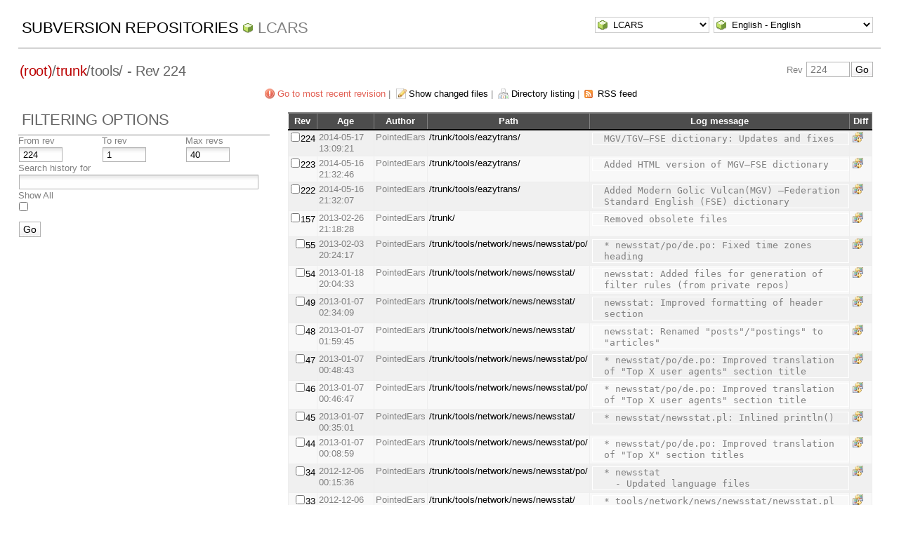

--- FILE ---
content_type: text/html; charset=UTF-8
request_url: http://pointedears.de/wsvn/LCARS/trunk/tools/?op=log&isdir=1&rev=224&peg=224
body_size: 4562
content:
<!DOCTYPE html PUBLIC "-//W3C//DTD XHTML 1.0 Transitional//EN" "http://www.w3.org/TR/xhtml1/DTD/xhtml1-transitional.dtd">
<html xmlns="http://www.w3.org/1999/xhtml" xml:lang="en" lang="en">
<head>
  <meta http-equiv="content-type" content="text/html;charset=UTF-8" />
  <meta http-equiv="generator" content="WebSVN 2.3.4-pe" /> <!-- leave this for stats -->
  <link rel="shortcut icon" type="image/x-icon" href="/websvn/templates/calm/images/favicon.ico" />
  <link type="text/css" href="/websvn/templates/calm/styles.css" rel="stylesheet" media="screen" />
  <link rel='alternate' type='application/rss+xml' title='WebSVN RSS' href='/wsvn/LCARS/trunk/tools/?op=rss&amp;isdir=1&amp;peg=224' />
  <!--[if gte IE 5.5000]>
  <script type="text/javascript" src="/websvn/templates/calm/png.js"></script>
  <style type="text/css" media="screen">
  tbody tr td { padding:1px 0 }
  #wrap h2 { padding:10px 5px 0 5px; margin-bottom:-8px }
  </style>
  <![endif]-->
  <title>
       WebSVN
          - LCARS
            - Log
               - Rev 224
            - /trunk/tools/
  </title>
  <script type="text/javascript">
  //<![CDATA[
       function getPath()
       {
         return '/websvn';
       }
       
       function checkCB(chBox)
       {
          count = 0
          first = null
          f = chBox.form
          for (i = 0 ; i < f.elements.length ; i++)
          if (f.elements[i].type == 'checkbox' && f.elements[i].checked)
          {
             if (first == null && f.elements[i] != chBox)
                first = f.elements[i]
             count += 1
          }
          
          if (count > 2) 
          {
             first.checked = false
             count -= 1
          }
       }
  //]]>
  </script>
</head>
<body id="log">
<div id="container">
	<div id="select">
		<form method="get" action="" id="project"><input type="hidden" name="op" value="rep" /><select name="repname" onchange="javascript:this.form.submit();"><option value="LCARS" selected="selected">LCARS</option><option value="es-matrix">es-matrix</option><option value="FAQs">FAQs</option><option value="JSX">JSX</option><option value="OpenCV2-Cookbook">OpenCV2-Cookbook</option><option value="PHPX">PHPX</option><option value="ES">ES</option><option value="WebE">WebE</option></select><noscript><input type="submit" value="Go" /></noscript></form>
		
		<form method="get" action="" id="language"><input type="hidden" name="op" value="log"/><input type="hidden" name="isdir" value="1"/><input type="hidden" name="rev" value="224"/><input type="hidden" name="peg" value="224"/><select name="language" onchange="javascript:this.form.submit();"><option value="ca">Catal&agrave;-Valenci&agrave; - Catalan</option><option value="zh-CN">&#20013;&#25991; - Chinese (Simplified)</option><option value="zh-TW">&#20013;&#25991; - Chinese (Traditional)</option><option value="cs">&#268;esky - Czech</option><option value="da">Dansk - Danish</option><option value="nl">Nederlands - Dutch</option><option value="en" selected="selected">English - English</option><option value="fi">Suomi - Finnish</option><option value="fr">Fran&ccedil;ais - French</option><option value="de">Deutsch - German</option><option value="he-IL">&#1506;&#1489;&#1512;&#1497;&#1514; - Hebrew</option><option value="hin">&#2361;&#2367;&#2306;&#2342;&#2368; - Hindi</option><option value="hu">Magyar - Hungarian</option><option value="id">Bahasa Indonesia - Indonesian</option><option value="it">Italiano - Italian</option><option value="ja">&#26085;&#26412;&#35486; - Japanese</option><option value="ko">&#54620;&#44397;&#50612; - Korean</option><option value="mk">&#1052;&#1072;&#1082;&#1077;&#1076;&#1086;&#1085;&#1089;&#1082;&#1080; - Macedonian</option><option value="mr">&#2350;&#2352;&#2366;&#2336;&#2368; - Marathi</option><option value="no">Norsk - Norwegian</option><option value="pl">Polski - Polish</option><option value="pt">Portugu&ecirc;s - Portuguese</option><option value="pt-BR">Portugu&ecirc;s - Portuguese (Brazil)</option><option value="ru">&#1056;&#1091;&#1089;&#1089;&#1082;&#1080;&#1081; - Russian</option><option value="sk">Sloven&#269;ina - Slovak</option><option value="sl">Sloven&#353;&#269;ina - Slovenian</option><option value="es">Espa&ntilde;ol - Spanish</option><option value="sv">Svenska - Swedish</option><option value="tr">T&uuml;rk&ccedil;e - Turkish</option><option value="uk">&#1059;&#1082;&#1088;&#1072;&#1111;&#1085;&#1089;&#1100;&#1082;&#1072; - Ukrainian</option><option value="uz">O&euml;zbekcha - Uzbek</option></select><noscript><input type="submit" value="Go" /></noscript></form>
	</div>
	<h1><a href="/wsvn/?" title="Subversion Repositories">Subversion Repositories</a>
		<span><a href="?repurl?">LCARS</a></span>
	</h1>
  <h2 id="pathlinks"><a href="/wsvn/LCARS/?rev=224&amp;peg=224" class="root"><span>(root)</span></a>/<a href="/wsvn/LCARS/trunk/?rev=224&amp;peg=224#a0b40758157c8f16fa703ca3be466fa8a">trunk</a>/<span class="dir">tools/</span> - Rev 224</h2>
  <div id="revjump"><form method="get" action="" id="revision"><input type="hidden" name="peg" value="224" /><div>Rev <input type="text" size="5" name="rev" placeholder="224" /><span class="submit"><input type="submit" value="Go" /></span></div></form></div>
  <p>
    <span class="goyoungest"><a href="/wsvn/LCARS/trunk/tools/?op=log&amp;isdir=1&amp;peg=224" title="Rev 300">Go to most recent revision</a></span> &#124;
    <span class="changes"><a href="/wsvn/LCARS/trunk/tools/?op=log&amp;op=log&amp;isdir=1&amp;rev=224&amp;peg=224&amp;showchanges=1">Show changed files</a></span> &#124;
    <span class="listing"><a href="/wsvn/LCARS/trunk/tools/?rev=224&amp;peg=224#abf717a9dc39e80779f00e1ec07bb728e">Directory listing</a></span>
    &#124; <span class="feed"><a href="/wsvn/LCARS/trunk/tools/?op=rss&amp;isdir=1&amp;peg=224">RSS feed</a></span>
  </p>
  
  <div id="info">
    <h2>Filtering Options</h2>
    <form method="get" action="/wsvn/LCARS/trunk/tools/?op=log&amp;" id="search"><input type="hidden" name="op" value="log" /><input type="hidden" name="isdir" value="1" /><input type="hidden" name="peg" value="224" />
    <table>
      <tbody>
        <tr>
          <th scope="col"><label>From rev</label></th>
          <th scope="col"><label>To rev</label></th>
          <th scope="col"><label>Max revs</label></th>
        </tr>
        <tr>
          <td class="revcomp"><input name="sr" size="5" value="224" /></td>
          <td class="revcomp"><input name="er" size="5" value="1" /></td>
          <td class="revcomp"><input name="max" size="5" value="40" /></td>
        </tr>
        <tr><th scope="col" colspan="3"><label>Search history for</label></th></tr>
        <tr><td colspan="3"><input name="search" value="" /></td></tr>
        <tr><th scope="col" colspan="3"><label>Show All</label></th></tr>
        <tr><td colspan="3" class="all"><input type="checkbox" name="all" value="1" /></td></tr>
      </tbody>
    </table>
    <p class="submit"><input type="submit" value="Go" />
    </p>
    </form>
  </div>
  
  <div id="wrap">
  
     <form method="get" action="/wsvn/LCARS?op=comp&amp;" id="compare"><input type="hidden" name="op" value="comp" />
        <table>
           <thead>
           <tr>
              <th class="HdrClmn">Rev</th>
              <th class="HdrClmn">Age</th>
              <th class="HdrClmn">Author</th>
              <th class="HdrClmn">Path</th>
              <th class="HdrClmnEnd">Log message</th>
              <th class="HdrClmn">Diff</th>
           </tr>
           </thead>
           <tr class="row0">
              <td class="rev"><input type="checkbox" name="compare[]" value="/trunk/tools/@224" onclick="checkCB(this)" /><a href="/wsvn/LCARS/trunk/tools/?op=revision&amp;rev=224&amp;peg=224">224</a></td>
              <td title="4276d&nbsp;04h">2014-05-17 13:09:21</td>
              <td>PointedEars</td>
              <td><a href="/wsvn/LCARS/trunk/tools/eazytrans/?rev=224&amp;peg=224">/trunk/tools/eazytrans/</a></td>
              <td valign="middle" class="logmsg"><pre>MGV/TGV–FSE dictionary: Updates and fixes</pre></td>
              <td><span class="diff"><a href="/wsvn/LCARS?op=comp&amp;compare[]=/trunk/tools/@223&amp;compare[]=/trunk/tools/@224" title="Compare with Previous">&nbsp;</a></span></td>
           </tr>
           <tr class="row1">
              <td class="rev"><input type="checkbox" name="compare[]" value="/trunk/tools/@223" onclick="checkCB(this)" /><a href="/wsvn/LCARS/trunk/tools/?op=revision&amp;rev=223&amp;peg=224">223</a></td>
              <td title="4276d&nbsp;20h">2014-05-16 21:32:46</td>
              <td>PointedEars</td>
              <td><a href="/wsvn/LCARS/trunk/tools/eazytrans/?rev=223&amp;peg=224">/trunk/tools/eazytrans/</a></td>
              <td valign="middle" class="logmsg"><pre>Added HTML version of MGV–FSE dictionary</pre></td>
              <td><span class="diff"><a href="/wsvn/LCARS?op=comp&amp;compare[]=/trunk/tools/@222&amp;compare[]=/trunk/tools/@223" title="Compare with Previous">&nbsp;</a></span></td>
           </tr>
           <tr class="row0">
              <td class="rev"><input type="checkbox" name="compare[]" value="/trunk/tools/@222" onclick="checkCB(this)" /><a href="/wsvn/LCARS/trunk/tools/?op=revision&amp;rev=222&amp;peg=224">222</a></td>
              <td title="4276d&nbsp;20h">2014-05-16 21:32:07</td>
              <td>PointedEars</td>
              <td><a href="/wsvn/LCARS/trunk/tools/eazytrans/?rev=222&amp;peg=224">/trunk/tools/eazytrans/</a></td>
              <td valign="middle" class="logmsg"><pre>Added Modern Golic Vulcan(MGV) –Federation Standard English (FSE) dictionary</pre></td>
              <td><span class="diff"><a href="/wsvn/LCARS?op=comp&amp;compare[]=/trunk/tools/@221&amp;compare[]=/trunk/tools/@222" title="Compare with Previous">&nbsp;</a></span></td>
           </tr>
           <tr class="row1">
              <td class="rev"><input type="checkbox" name="compare[]" value="/trunk/tools/@157" onclick="checkCB(this)" /><a href="/wsvn/LCARS/trunk/tools/?op=revision&amp;rev=157&amp;peg=224">157</a></td>
              <td title="4720d&nbsp;19h">2013-02-26 21:18:28</td>
              <td>PointedEars</td>
              <td><a href="/wsvn/LCARS/trunk/?rev=157&amp;peg=224">/trunk/</a></td>
              <td valign="middle" class="logmsg"><pre>Removed obsolete files</pre></td>
              <td><span class="diff"><a href="/wsvn/LCARS?op=comp&amp;compare[]=/trunk/tools/@156&amp;compare[]=/trunk/tools/@157" title="Compare with Previous">&nbsp;</a></span></td>
           </tr>
           <tr class="row0">
              <td class="rev"><input type="checkbox" name="compare[]" value="/trunk/tools/@55" onclick="checkCB(this)" /><a href="/wsvn/LCARS/trunk/tools/?op=revision&amp;rev=55&amp;peg=224">55</a></td>
              <td title="4743d&nbsp;20h">2013-02-03 20:24:17</td>
              <td>PointedEars</td>
              <td><a href="/wsvn/LCARS/trunk/tools/network/news/newsstat/po/?rev=55&amp;peg=224">/trunk/tools/network/news/newsstat/po/</a></td>
              <td valign="middle" class="logmsg"><pre>* newsstat/po/de.po: Fixed time zones heading</pre></td>
              <td><span class="diff"><a href="/wsvn/LCARS?op=comp&amp;compare[]=/trunk/tools/@54&amp;compare[]=/trunk/tools/@55" title="Compare with Previous">&nbsp;</a></span></td>
           </tr>
           <tr class="row1">
              <td class="rev"><input type="checkbox" name="compare[]" value="/trunk/tools/@54" onclick="checkCB(this)" /><a href="/wsvn/LCARS/trunk/tools/?op=revision&amp;rev=54&amp;peg=224">54</a></td>
              <td title="4759d&nbsp;20h">2013-01-18 20:04:33</td>
              <td>PointedEars</td>
              <td><a href="/wsvn/LCARS/trunk/tools/network/news/newsstat/?rev=54&amp;peg=224">/trunk/tools/network/news/newsstat/</a></td>
              <td valign="middle" class="logmsg"><pre>newsstat: Added files for generation of filter rules (from private repos)</pre></td>
              <td><span class="diff"><a href="/wsvn/LCARS?op=comp&amp;compare[]=/trunk/tools/@53&amp;compare[]=/trunk/tools/@54" title="Compare with Previous">&nbsp;</a></span></td>
           </tr>
           <tr class="row0">
              <td class="rev"><input type="checkbox" name="compare[]" value="/trunk/tools/@49" onclick="checkCB(this)" /><a href="/wsvn/LCARS/trunk/tools/?op=revision&amp;rev=49&amp;peg=224">49</a></td>
              <td title="4771d&nbsp;14h">2013-01-07 02:34:09</td>
              <td>PointedEars</td>
              <td><a href="/wsvn/LCARS/trunk/tools/network/news/newsstat/?rev=49&amp;peg=224">/trunk/tools/network/news/newsstat/</a></td>
              <td valign="middle" class="logmsg"><pre>newsstat: Improved formatting of header section</pre></td>
              <td><span class="diff"><a href="/wsvn/LCARS?op=comp&amp;compare[]=/trunk/tools/@48&amp;compare[]=/trunk/tools/@49" title="Compare with Previous">&nbsp;</a></span></td>
           </tr>
           <tr class="row1">
              <td class="rev"><input type="checkbox" name="compare[]" value="/trunk/tools/@48" onclick="checkCB(this)" /><a href="/wsvn/LCARS/trunk/tools/?op=revision&amp;rev=48&amp;peg=224">48</a></td>
              <td title="4771d&nbsp;14h">2013-01-07 01:59:45</td>
              <td>PointedEars</td>
              <td><a href="/wsvn/LCARS/trunk/tools/network/news/newsstat/?rev=48&amp;peg=224">/trunk/tools/network/news/newsstat/</a></td>
              <td valign="middle" class="logmsg"><pre>newsstat: Renamed &quot;posts&quot;/&quot;postings&quot; to &quot;articles&quot;</pre></td>
              <td><span class="diff"><a href="/wsvn/LCARS?op=comp&amp;compare[]=/trunk/tools/@47&amp;compare[]=/trunk/tools/@48" title="Compare with Previous">&nbsp;</a></span></td>
           </tr>
           <tr class="row0">
              <td class="rev"><input type="checkbox" name="compare[]" value="/trunk/tools/@47" onclick="checkCB(this)" /><a href="/wsvn/LCARS/trunk/tools/?op=revision&amp;rev=47&amp;peg=224">47</a></td>
              <td title="4771d&nbsp;15h">2013-01-07 00:48:43</td>
              <td>PointedEars</td>
              <td><a href="/wsvn/LCARS/trunk/tools/network/news/newsstat/po/?rev=47&amp;peg=224">/trunk/tools/network/news/newsstat/po/</a></td>
              <td valign="middle" class="logmsg"><pre>* newsstat/po/de.po: Improved translation of &quot;Top X user agents&quot; section title</pre></td>
              <td><span class="diff"><a href="/wsvn/LCARS?op=comp&amp;compare[]=/trunk/tools/@46&amp;compare[]=/trunk/tools/@47" title="Compare with Previous">&nbsp;</a></span></td>
           </tr>
           <tr class="row1">
              <td class="rev"><input type="checkbox" name="compare[]" value="/trunk/tools/@46" onclick="checkCB(this)" /><a href="/wsvn/LCARS/trunk/tools/?op=revision&amp;rev=46&amp;peg=224">46</a></td>
              <td title="4771d&nbsp;16h">2013-01-07 00:46:47</td>
              <td>PointedEars</td>
              <td><a href="/wsvn/LCARS/trunk/tools/network/news/newsstat/po/?rev=46&amp;peg=224">/trunk/tools/network/news/newsstat/po/</a></td>
              <td valign="middle" class="logmsg"><pre>* newsstat/po/de.po: Improved translation of &quot;Top X user agents&quot; section title</pre></td>
              <td><span class="diff"><a href="/wsvn/LCARS?op=comp&amp;compare[]=/trunk/tools/@45&amp;compare[]=/trunk/tools/@46" title="Compare with Previous">&nbsp;</a></span></td>
           </tr>
           <tr class="row0">
              <td class="rev"><input type="checkbox" name="compare[]" value="/trunk/tools/@45" onclick="checkCB(this)" /><a href="/wsvn/LCARS/trunk/tools/?op=revision&amp;rev=45&amp;peg=224">45</a></td>
              <td title="4771d&nbsp;16h">2013-01-07 00:35:01</td>
              <td>PointedEars</td>
              <td><a href="/wsvn/LCARS/trunk/tools/network/news/newsstat/?rev=45&amp;peg=224">/trunk/tools/network/news/newsstat/</a></td>
              <td valign="middle" class="logmsg"><pre>* newsstat/newsstat.pl: Inlined println()</pre></td>
              <td><span class="diff"><a href="/wsvn/LCARS?op=comp&amp;compare[]=/trunk/tools/@44&amp;compare[]=/trunk/tools/@45" title="Compare with Previous">&nbsp;</a></span></td>
           </tr>
           <tr class="row1">
              <td class="rev"><input type="checkbox" name="compare[]" value="/trunk/tools/@44" onclick="checkCB(this)" /><a href="/wsvn/LCARS/trunk/tools/?op=revision&amp;rev=44&amp;peg=224">44</a></td>
              <td title="4771d&nbsp;16h">2013-01-07 00:08:59</td>
              <td>PointedEars</td>
              <td><a href="/wsvn/LCARS/trunk/tools/network/news/newsstat/po/?rev=44&amp;peg=224">/trunk/tools/network/news/newsstat/po/</a></td>
              <td valign="middle" class="logmsg"><pre>* newsstat/po/de.po: Improved translation of &quot;Top X&quot; section titles</pre></td>
              <td><span class="diff"><a href="/wsvn/LCARS?op=comp&amp;compare[]=/trunk/tools/@43&amp;compare[]=/trunk/tools/@44" title="Compare with Previous">&nbsp;</a></span></td>
           </tr>
           <tr class="row0">
              <td class="rev"><input type="checkbox" name="compare[]" value="/trunk/tools/@34" onclick="checkCB(this)" /><a href="/wsvn/LCARS/trunk/tools/?op=revision&amp;rev=34&amp;peg=224">34</a></td>
              <td title="4803d&nbsp;16h">2012-12-06 00:15:36</td>
              <td>PointedEars</td>
              <td><a href="/wsvn/LCARS/trunk/tools/network/news/newsstat/po/?rev=34&amp;peg=224">/trunk/tools/network/news/newsstat/po/</a></td>
              <td valign="middle" class="logmsg"><pre>* newsstat
  - Updated language files</pre></td>
              <td><span class="diff"><a href="/wsvn/LCARS?op=comp&amp;compare[]=/trunk/tools/@33&amp;compare[]=/trunk/tools/@34" title="Compare with Previous">&nbsp;</a></span></td>
           </tr>
           <tr class="row1">
              <td class="rev"><input type="checkbox" name="compare[]" value="/trunk/tools/@33" onclick="checkCB(this)" /><a href="/wsvn/LCARS/trunk/tools/?op=revision&amp;rev=33&amp;peg=224">33</a></td>
              <td title="4803d&nbsp;16h">2012-12-06 00:07:25</td>
              <td>PointedEars</td>
              <td><a href="/wsvn/LCARS/trunk/tools/network/news/newsstat/?rev=33&amp;peg=224">/trunk/tools/network/news/newsstat/</a></td>
              <td valign="middle" class="logmsg"><pre>* tools/network/news/newsstat/newsstat.pl
  - Thread subject  processing:
     + Remove  &quot;Re:&quot; at the start even if preceded by
       or  not followed by whitespace
     + Remove &quot;(was: ...)&quot; at the end including surrounding whitespace</pre></td>
              <td><span class="diff"><a href="/wsvn/LCARS?op=comp&amp;compare[]=/trunk/tools/@32&amp;compare[]=/trunk/tools/@33" title="Compare with Previous">&nbsp;</a></span></td>
           </tr>
           <tr class="row0">
              <td class="rev"><input type="checkbox" name="compare[]" value="/trunk/tools/@31" onclick="checkCB(this)" /><a href="/wsvn/LCARS/trunk/tools/?op=revision&amp;rev=31&amp;peg=224">31</a></td>
              <td title="4833d&nbsp;20h">2012-11-05 20:03:39</td>
              <td>PointedEars</td>
              <td><a href="/wsvn/LCARS/trunk/tools/network/news/newsstat/?rev=31&amp;peg=224">/trunk/tools/network/news/newsstat/</a></td>
              <td valign="middle" class="logmsg"><pre>* tools/network/news/newsstat/newsstat.pl
  - Fixed: Use of OR operators (fixes unrecognized UAs)
  - &quot;Bottom {count} responders by original text (> 5 posts)&quot;
    is only displayed if there are more &quot;Top {count} responders&quot;
    than should be listed, unless defined otherwise</pre></td>
              <td><span class="diff"><a href="/wsvn/LCARS?op=comp&amp;compare[]=/trunk/tools/@30&amp;compare[]=/trunk/tools/@31" title="Compare with Previous">&nbsp;</a></span></td>
           </tr>
           <tr class="row1">
              <td class="rev"><input type="checkbox" name="compare[]" value="/trunk/tools/@30" onclick="checkCB(this)" /><a href="/wsvn/LCARS/trunk/tools/?op=revision&amp;rev=30&amp;peg=224">30</a></td>
              <td title="4897d&nbsp;17h">2012-09-03 00:24:01</td>
              <td>PointedEars</td>
              <td><a href="/wsvn/LCARS/trunk/tools/network/news/newsstat/?rev=30&amp;peg=224">/trunk/tools/network/news/newsstat/</a></td>
              <td valign="middle" class="logmsg"><pre>* tools/network/news/newsstat/
  - Removed unnecessary includes
  - .po: Fixed line numbers</pre></td>
              <td><span class="diff"><a href="/wsvn/LCARS?op=comp&amp;compare[]=/trunk/tools/@29&amp;compare[]=/trunk/tools/@30" title="Compare with Previous">&nbsp;</a></span></td>
           </tr>
           <tr class="row0">
              <td class="rev"><input type="checkbox" name="compare[]" value="/trunk/tools/@25" onclick="checkCB(this)" /><a href="/wsvn/LCARS/trunk/tools/?op=revision&amp;rev=25&amp;peg=224">25</a></td>
              <td title="4955d&nbsp;01h">2012-07-07 16:10:42</td>
              <td>PointedEars</td>
              <td><a href="/wsvn/LCARS/trunk/tools/network/news/newsstat/?rev=25&amp;peg=224">/trunk/tools/network/news/newsstat/</a></td>
              <td valign="middle" class="logmsg"><pre>* newsstat.pl
  - Use dots instead of colons for cardinal numbers</pre></td>
              <td><span class="diff"><a href="/wsvn/LCARS?op=comp&amp;compare[]=/trunk/tools/@24&amp;compare[]=/trunk/tools/@25" title="Compare with Previous">&nbsp;</a></span></td>
           </tr>
           <tr class="row1">
              <td class="rev"><input type="checkbox" name="compare[]" value="/trunk/tools/@24" onclick="checkCB(this)" /><a href="/wsvn/LCARS/trunk/tools/?op=revision&amp;rev=24&amp;peg=224">24</a></td>
              <td title="4955d&nbsp;01h">2012-07-07 15:59:31</td>
              <td>PointedEars</td>
              <td><a href="/wsvn/LCARS/trunk/tools/network/news/newsstat/?rev=24&amp;peg=224">/trunk/tools/network/news/newsstat/</a></td>
              <td valign="middle" class="logmsg"><pre>* newsstat/*
  - Licensed under GNU GPL v3</pre></td>
              <td><span class="diff"><a href="/wsvn/LCARS?op=comp&amp;compare[]=/trunk/tools/@23&amp;compare[]=/trunk/tools/@24" title="Compare with Previous">&nbsp;</a></span></td>
           </tr>
           <tr class="row0">
              <td class="rev"><input type="checkbox" name="compare[]" value="/trunk/tools/@23" onclick="checkCB(this)" /><a href="/wsvn/LCARS/trunk/tools/?op=revision&amp;rev=23&amp;peg=224">23</a></td>
              <td title="4955d&nbsp;10h">2012-07-07 07:07:11</td>
              <td>PointedEars</td>
              <td><a href="/wsvn/LCARS/trunk/tools/network/news/newsstat/?rev=23&amp;peg=224">/trunk/tools/network/news/newsstat/</a></td>
              <td valign="middle" class="logmsg"><pre>* newsstat/*
  - Proper spacing in original text and translations
  - Use Number::Format
  - Improved commify() (unused)
  - Use println()
  - Organized imports</pre></td>
              <td><span class="diff"><a href="/wsvn/LCARS?op=comp&amp;compare[]=/trunk/tools/@22&amp;compare[]=/trunk/tools/@23" title="Compare with Previous">&nbsp;</a></span></td>
           </tr>
           <tr class="row1">
              <td class="rev"><input type="checkbox" name="compare[]" value="/trunk/tools/@22" onclick="checkCB(this)" /><a href="/wsvn/LCARS/trunk/tools/?op=revision&amp;rev=22&amp;peg=224">22</a></td>
              <td title="4988d&nbsp;13h">2012-06-04 04:08:38</td>
              <td>PointedEars</td>
              <td><a href="/wsvn/LCARS/trunk/tools/network/news/newsstat/?rev=22&amp;peg=224">/trunk/tools/network/news/newsstat/</a></td>
              <td valign="middle" class="logmsg"><pre>TODO</pre></td>
              <td><span class="diff"><a href="/wsvn/LCARS?op=comp&amp;compare[]=/trunk/tools/@21&amp;compare[]=/trunk/tools/@22" title="Compare with Previous">&nbsp;</a></span></td>
           </tr>
        </table>
        <p class="submit">
        <input type="submit" value="Compare Revisions" />
        </p>  
     </form>
  
  <p class="pagelinks"><span>&larr;Prev</span><span id="curpage">1</span><a href="/wsvn/LCARS/trunk/tools/?op=log&amp;op=log&amp;isdir=1&amp;rev=224&amp;peg=224&amp;page=2">2</a><a href="/wsvn/LCARS/trunk/tools/?op=log&amp;op=log&amp;isdir=1&amp;rev=224&amp;peg=224&amp;page=2">Next&rarr;</a></p>
  <p><a href="/wsvn/LCARS/trunk/tools/?op=log&amp;op=log&amp;isdir=1&amp;rev=224&amp;peg=224&amp;all=1">Show All</a></p>
  
  </div>
</div>
<div id="footer">
  <p style="padding:0; margin:0"><small>Powered by <a href="http://www.websvn.info/">WebSVN</a> 2.3.4-pe and <a href="http://subversion.tigris.org">Subversion</a> 1.14.1 &nbsp; &nbsp; &#x2713; <a href="http://validator.w3.org/check?uri=http://pointedears.de/wsvn.php?op=log%26isdir=1%26rev=224%26peg=224%26template=%26language=en">XHTML</a> &amp; <a href="http://jigsaw.w3.org/css-validator/validator?uri=http://pointedears.de/wsvn.php?op=log%26isdir=1%26rev=224%26peg=224%26template=%26language=en">CSS</a></small></p>
</div>
</body>
</html>
